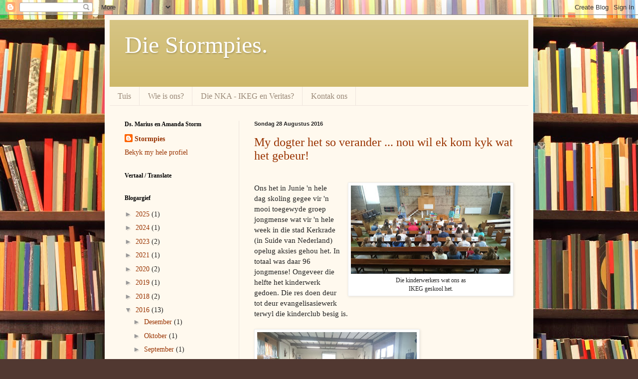

--- FILE ---
content_type: text/html; charset=UTF-8
request_url: https://stormpies.blogspot.com/2016/08/
body_size: 12190
content:
<!DOCTYPE html>
<html class='v2' dir='ltr' lang='af'>
<head>
<link href='https://www.blogger.com/static/v1/widgets/335934321-css_bundle_v2.css' rel='stylesheet' type='text/css'/>
<meta content='width=1100' name='viewport'/>
<meta content='text/html; charset=UTF-8' http-equiv='Content-Type'/>
<meta content='blogger' name='generator'/>
<link href='https://stormpies.blogspot.com/favicon.ico' rel='icon' type='image/x-icon'/>
<link href='http://stormpies.blogspot.com/2016/08/' rel='canonical'/>
<link rel="alternate" type="application/atom+xml" title="Die Stormpies.  - Atom" href="https://stormpies.blogspot.com/feeds/posts/default" />
<link rel="alternate" type="application/rss+xml" title="Die Stormpies.  - RSS" href="https://stormpies.blogspot.com/feeds/posts/default?alt=rss" />
<link rel="service.post" type="application/atom+xml" title="Die Stormpies.  - Atom" href="https://www.blogger.com/feeds/6279410112531672283/posts/default" />
<!--Can't find substitution for tag [blog.ieCssRetrofitLinks]-->
<meta content='http://stormpies.blogspot.com/2016/08/' property='og:url'/>
<meta content='Die Stormpies. ' property='og:title'/>
<meta content='' property='og:description'/>
<title>Die Stormpies. : Augustus 2016</title>
<style id='page-skin-1' type='text/css'><!--
/*
-----------------------------------------------
Blogger Template Style
Name:     Simple
Designer: Blogger
URL:      www.blogger.com
----------------------------------------------- */
/* Content
----------------------------------------------- */
body {
font: normal normal 14px Georgia, Utopia, 'Palatino Linotype', Palatino, serif;
color: #222222;
background: #513831 url(//themes.googleusercontent.com/image?id=1KH22PlFqsiVYxboQNAoJjYmRbw5M4REHmdJbHT5M2x9zVMGrCqwSjZvaQW_A10KPc6Il) repeat scroll top center /* Credit: luoman (https://www.istockphoto.com/googleimages.php?id=11394138&amp;platform=blogger) */;
padding: 0 40px 40px 40px;
}
html body .region-inner {
min-width: 0;
max-width: 100%;
width: auto;
}
h2 {
font-size: 22px;
}
a:link {
text-decoration:none;
color: #993300;
}
a:visited {
text-decoration:none;
color: #888888;
}
a:hover {
text-decoration:underline;
color: #ff1900;
}
.body-fauxcolumn-outer .fauxcolumn-inner {
background: transparent none repeat scroll top left;
_background-image: none;
}
.body-fauxcolumn-outer .cap-top {
position: absolute;
z-index: 1;
height: 400px;
width: 100%;
}
.body-fauxcolumn-outer .cap-top .cap-left {
width: 100%;
background: transparent none repeat-x scroll top left;
_background-image: none;
}
.content-outer {
-moz-box-shadow: 0 0 40px rgba(0, 0, 0, .15);
-webkit-box-shadow: 0 0 5px rgba(0, 0, 0, .15);
-goog-ms-box-shadow: 0 0 10px #333333;
box-shadow: 0 0 40px rgba(0, 0, 0, .15);
margin-bottom: 1px;
}
.content-inner {
padding: 10px 10px;
}
.content-inner {
background-color: #fff9ee;
}
/* Header
----------------------------------------------- */
.header-outer {
background: #ccb666 url(https://resources.blogblog.com/blogblog/data/1kt/simple/gradients_light.png) repeat-x scroll 0 -400px;
_background-image: none;
}
.Header h1 {
font: normal normal 48px Georgia, Utopia, 'Palatino Linotype', Palatino, serif;
color: #ffffff;
text-shadow: 1px 2px 3px rgba(0, 0, 0, .2);
}
.Header h1 a {
color: #ffffff;
}
.Header .description {
font-size: 140%;
color: #ffffff;
}
.header-inner .Header .titlewrapper {
padding: 22px 30px;
}
.header-inner .Header .descriptionwrapper {
padding: 0 30px;
}
/* Tabs
----------------------------------------------- */
.tabs-inner .section:first-child {
border-top: 0 solid #eee5dd;
}
.tabs-inner .section:first-child ul {
margin-top: -0;
border-top: 0 solid #eee5dd;
border-left: 0 solid #eee5dd;
border-right: 0 solid #eee5dd;
}
.tabs-inner .widget ul {
background: #fff9ee none repeat-x scroll 0 -800px;
_background-image: none;
border-bottom: 1px solid #eee5dd;
margin-top: 0;
margin-left: -30px;
margin-right: -30px;
}
.tabs-inner .widget li a {
display: inline-block;
padding: .6em 1em;
font: normal normal 16px Georgia, Utopia, 'Palatino Linotype', Palatino, serif;
color: #998877;
border-left: 1px solid #fff9ee;
border-right: 1px solid #eee5dd;
}
.tabs-inner .widget li:first-child a {
border-left: none;
}
.tabs-inner .widget li.selected a, .tabs-inner .widget li a:hover {
color: #000000;
background-color: #fff9ee;
text-decoration: none;
}
/* Columns
----------------------------------------------- */
.main-outer {
border-top: 0 solid #eee5dd;
}
.fauxcolumn-left-outer .fauxcolumn-inner {
border-right: 1px solid #eee5dd;
}
.fauxcolumn-right-outer .fauxcolumn-inner {
border-left: 1px solid #eee5dd;
}
/* Headings
----------------------------------------------- */
div.widget > h2,
div.widget h2.title {
margin: 0 0 1em 0;
font: normal bold 12px Georgia, Utopia, 'Palatino Linotype', Palatino, serif;
color: #000000;
}
/* Widgets
----------------------------------------------- */
.widget .zippy {
color: #999999;
text-shadow: 2px 2px 1px rgba(0, 0, 0, .1);
}
.widget .popular-posts ul {
list-style: none;
}
/* Posts
----------------------------------------------- */
h2.date-header {
font: normal bold 11px Arial, Tahoma, Helvetica, FreeSans, sans-serif;
}
.date-header span {
background-color: transparent;
color: #222222;
padding: inherit;
letter-spacing: inherit;
margin: inherit;
}
.main-inner {
padding-top: 30px;
padding-bottom: 30px;
}
.main-inner .column-center-inner {
padding: 0 15px;
}
.main-inner .column-center-inner .section {
margin: 0 15px;
}
.post {
margin: 0 0 25px 0;
}
h3.post-title, .comments h4 {
font: normal normal 24px Georgia, Utopia, 'Palatino Linotype', Palatino, serif;
margin: .75em 0 0;
}
.post-body {
font-size: 110%;
line-height: 1.4;
position: relative;
}
.post-body img, .post-body .tr-caption-container, .Profile img, .Image img,
.BlogList .item-thumbnail img {
padding: 2px;
background: #ffffff;
border: 1px solid #eeeeee;
-moz-box-shadow: 1px 1px 5px rgba(0, 0, 0, .1);
-webkit-box-shadow: 1px 1px 5px rgba(0, 0, 0, .1);
box-shadow: 1px 1px 5px rgba(0, 0, 0, .1);
}
.post-body img, .post-body .tr-caption-container {
padding: 5px;
}
.post-body .tr-caption-container {
color: #222222;
}
.post-body .tr-caption-container img {
padding: 0;
background: transparent;
border: none;
-moz-box-shadow: 0 0 0 rgba(0, 0, 0, .1);
-webkit-box-shadow: 0 0 0 rgba(0, 0, 0, .1);
box-shadow: 0 0 0 rgba(0, 0, 0, .1);
}
.post-header {
margin: 0 0 1.5em;
line-height: 1.6;
font-size: 90%;
}
.post-footer {
margin: 20px -2px 0;
padding: 5px 10px;
color: #666555;
background-color: #eee9dd;
border-bottom: 1px solid #eeeeee;
line-height: 1.6;
font-size: 90%;
}
#comments .comment-author {
padding-top: 1.5em;
border-top: 1px solid #eee5dd;
background-position: 0 1.5em;
}
#comments .comment-author:first-child {
padding-top: 0;
border-top: none;
}
.avatar-image-container {
margin: .2em 0 0;
}
#comments .avatar-image-container img {
border: 1px solid #eeeeee;
}
/* Comments
----------------------------------------------- */
.comments .comments-content .icon.blog-author {
background-repeat: no-repeat;
background-image: url([data-uri]);
}
.comments .comments-content .loadmore a {
border-top: 1px solid #999999;
border-bottom: 1px solid #999999;
}
.comments .comment-thread.inline-thread {
background-color: #eee9dd;
}
.comments .continue {
border-top: 2px solid #999999;
}
/* Accents
---------------------------------------------- */
.section-columns td.columns-cell {
border-left: 1px solid #eee5dd;
}
.blog-pager {
background: transparent none no-repeat scroll top center;
}
.blog-pager-older-link, .home-link,
.blog-pager-newer-link {
background-color: #fff9ee;
padding: 5px;
}
.footer-outer {
border-top: 0 dashed #bbbbbb;
}
/* Mobile
----------------------------------------------- */
body.mobile  {
background-size: auto;
}
.mobile .body-fauxcolumn-outer {
background: transparent none repeat scroll top left;
}
.mobile .body-fauxcolumn-outer .cap-top {
background-size: 100% auto;
}
.mobile .content-outer {
-webkit-box-shadow: 0 0 3px rgba(0, 0, 0, .15);
box-shadow: 0 0 3px rgba(0, 0, 0, .15);
}
.mobile .tabs-inner .widget ul {
margin-left: 0;
margin-right: 0;
}
.mobile .post {
margin: 0;
}
.mobile .main-inner .column-center-inner .section {
margin: 0;
}
.mobile .date-header span {
padding: 0.1em 10px;
margin: 0 -10px;
}
.mobile h3.post-title {
margin: 0;
}
.mobile .blog-pager {
background: transparent none no-repeat scroll top center;
}
.mobile .footer-outer {
border-top: none;
}
.mobile .main-inner, .mobile .footer-inner {
background-color: #fff9ee;
}
.mobile-index-contents {
color: #222222;
}
.mobile-link-button {
background-color: #993300;
}
.mobile-link-button a:link, .mobile-link-button a:visited {
color: #ffffff;
}
.mobile .tabs-inner .section:first-child {
border-top: none;
}
.mobile .tabs-inner .PageList .widget-content {
background-color: #fff9ee;
color: #000000;
border-top: 1px solid #eee5dd;
border-bottom: 1px solid #eee5dd;
}
.mobile .tabs-inner .PageList .widget-content .pagelist-arrow {
border-left: 1px solid #eee5dd;
}

--></style>
<style id='template-skin-1' type='text/css'><!--
body {
min-width: 860px;
}
.content-outer, .content-fauxcolumn-outer, .region-inner {
min-width: 860px;
max-width: 860px;
_width: 860px;
}
.main-inner .columns {
padding-left: 260px;
padding-right: 0px;
}
.main-inner .fauxcolumn-center-outer {
left: 260px;
right: 0px;
/* IE6 does not respect left and right together */
_width: expression(this.parentNode.offsetWidth -
parseInt("260px") -
parseInt("0px") + 'px');
}
.main-inner .fauxcolumn-left-outer {
width: 260px;
}
.main-inner .fauxcolumn-right-outer {
width: 0px;
}
.main-inner .column-left-outer {
width: 260px;
right: 100%;
margin-left: -260px;
}
.main-inner .column-right-outer {
width: 0px;
margin-right: -0px;
}
#layout {
min-width: 0;
}
#layout .content-outer {
min-width: 0;
width: 800px;
}
#layout .region-inner {
min-width: 0;
width: auto;
}
body#layout div.add_widget {
padding: 8px;
}
body#layout div.add_widget a {
margin-left: 32px;
}
--></style>
<style>
    body {background-image:url(\/\/themes.googleusercontent.com\/image?id=1KH22PlFqsiVYxboQNAoJjYmRbw5M4REHmdJbHT5M2x9zVMGrCqwSjZvaQW_A10KPc6Il);}
    
@media (max-width: 200px) { body {background-image:url(\/\/themes.googleusercontent.com\/image?id=1KH22PlFqsiVYxboQNAoJjYmRbw5M4REHmdJbHT5M2x9zVMGrCqwSjZvaQW_A10KPc6Il&options=w200);}}
@media (max-width: 400px) and (min-width: 201px) { body {background-image:url(\/\/themes.googleusercontent.com\/image?id=1KH22PlFqsiVYxboQNAoJjYmRbw5M4REHmdJbHT5M2x9zVMGrCqwSjZvaQW_A10KPc6Il&options=w400);}}
@media (max-width: 800px) and (min-width: 401px) { body {background-image:url(\/\/themes.googleusercontent.com\/image?id=1KH22PlFqsiVYxboQNAoJjYmRbw5M4REHmdJbHT5M2x9zVMGrCqwSjZvaQW_A10KPc6Il&options=w800);}}
@media (max-width: 1200px) and (min-width: 801px) { body {background-image:url(\/\/themes.googleusercontent.com\/image?id=1KH22PlFqsiVYxboQNAoJjYmRbw5M4REHmdJbHT5M2x9zVMGrCqwSjZvaQW_A10KPc6Il&options=w1200);}}
/* Last tag covers anything over one higher than the previous max-size cap. */
@media (min-width: 1201px) { body {background-image:url(\/\/themes.googleusercontent.com\/image?id=1KH22PlFqsiVYxboQNAoJjYmRbw5M4REHmdJbHT5M2x9zVMGrCqwSjZvaQW_A10KPc6Il&options=w1600);}}
  </style>
<link href='https://www.blogger.com/dyn-css/authorization.css?targetBlogID=6279410112531672283&amp;zx=c3f190e1-fb46-4869-b20d-81f0b58e4a3d' media='none' onload='if(media!=&#39;all&#39;)media=&#39;all&#39;' rel='stylesheet'/><noscript><link href='https://www.blogger.com/dyn-css/authorization.css?targetBlogID=6279410112531672283&amp;zx=c3f190e1-fb46-4869-b20d-81f0b58e4a3d' rel='stylesheet'/></noscript>
<meta name='google-adsense-platform-account' content='ca-host-pub-1556223355139109'/>
<meta name='google-adsense-platform-domain' content='blogspot.com'/>

</head>
<body class='loading variant-literate'>
<div class='navbar section' id='navbar' name='Navigasiebalk'><div class='widget Navbar' data-version='1' id='Navbar1'><script type="text/javascript">
    function setAttributeOnload(object, attribute, val) {
      if(window.addEventListener) {
        window.addEventListener('load',
          function(){ object[attribute] = val; }, false);
      } else {
        window.attachEvent('onload', function(){ object[attribute] = val; });
      }
    }
  </script>
<div id="navbar-iframe-container"></div>
<script type="text/javascript" src="https://apis.google.com/js/platform.js"></script>
<script type="text/javascript">
      gapi.load("gapi.iframes:gapi.iframes.style.bubble", function() {
        if (gapi.iframes && gapi.iframes.getContext) {
          gapi.iframes.getContext().openChild({
              url: 'https://www.blogger.com/navbar/6279410112531672283?origin\x3dhttps://stormpies.blogspot.com',
              where: document.getElementById("navbar-iframe-container"),
              id: "navbar-iframe"
          });
        }
      });
    </script><script type="text/javascript">
(function() {
var script = document.createElement('script');
script.type = 'text/javascript';
script.src = '//pagead2.googlesyndication.com/pagead/js/google_top_exp.js';
var head = document.getElementsByTagName('head')[0];
if (head) {
head.appendChild(script);
}})();
</script>
</div></div>
<div class='body-fauxcolumns'>
<div class='fauxcolumn-outer body-fauxcolumn-outer'>
<div class='cap-top'>
<div class='cap-left'></div>
<div class='cap-right'></div>
</div>
<div class='fauxborder-left'>
<div class='fauxborder-right'></div>
<div class='fauxcolumn-inner'>
</div>
</div>
<div class='cap-bottom'>
<div class='cap-left'></div>
<div class='cap-right'></div>
</div>
</div>
</div>
<div class='content'>
<div class='content-fauxcolumns'>
<div class='fauxcolumn-outer content-fauxcolumn-outer'>
<div class='cap-top'>
<div class='cap-left'></div>
<div class='cap-right'></div>
</div>
<div class='fauxborder-left'>
<div class='fauxborder-right'></div>
<div class='fauxcolumn-inner'>
</div>
</div>
<div class='cap-bottom'>
<div class='cap-left'></div>
<div class='cap-right'></div>
</div>
</div>
</div>
<div class='content-outer'>
<div class='content-cap-top cap-top'>
<div class='cap-left'></div>
<div class='cap-right'></div>
</div>
<div class='fauxborder-left content-fauxborder-left'>
<div class='fauxborder-right content-fauxborder-right'></div>
<div class='content-inner'>
<header>
<div class='header-outer'>
<div class='header-cap-top cap-top'>
<div class='cap-left'></div>
<div class='cap-right'></div>
</div>
<div class='fauxborder-left header-fauxborder-left'>
<div class='fauxborder-right header-fauxborder-right'></div>
<div class='region-inner header-inner'>
<div class='header section' id='header' name='Loopkop'><div class='widget Header' data-version='1' id='Header1'>
<div id='header-inner'>
<div class='titlewrapper'>
<h1 class='title'>
<a href='https://stormpies.blogspot.com/'>
Die Stormpies. 
</a>
</h1>
</div>
<div class='descriptionwrapper'>
<p class='description'><span>
</span></p>
</div>
</div>
</div></div>
</div>
</div>
<div class='header-cap-bottom cap-bottom'>
<div class='cap-left'></div>
<div class='cap-right'></div>
</div>
</div>
</header>
<div class='tabs-outer'>
<div class='tabs-cap-top cap-top'>
<div class='cap-left'></div>
<div class='cap-right'></div>
</div>
<div class='fauxborder-left tabs-fauxborder-left'>
<div class='fauxborder-right tabs-fauxborder-right'></div>
<div class='region-inner tabs-inner'>
<div class='tabs section' id='crosscol' name='Oor alle kolomme'><div class='widget PageList' data-version='1' id='PageList1'>
<h2>Bladsye</h2>
<div class='widget-content'>
<ul>
<li>
<a href='https://stormpies.blogspot.com/'>Tuis</a>
</li>
<li>
<a href='https://stormpies.blogspot.com/p/wie-is-ons.html'>Wie is ons?</a>
</li>
<li>
<a href='https://stormpies.blogspot.com/p/die-nka-bestuurslede.html'>Die NKA - IKEG en Veritas?</a>
</li>
<li>
<a href='https://stormpies.blogspot.com/p/kontak-ons.html'>Kontak ons</a>
</li>
</ul>
<div class='clear'></div>
</div>
</div></div>
<div class='tabs no-items section' id='crosscol-overflow' name='Cross-Column 2'></div>
</div>
</div>
<div class='tabs-cap-bottom cap-bottom'>
<div class='cap-left'></div>
<div class='cap-right'></div>
</div>
</div>
<div class='main-outer'>
<div class='main-cap-top cap-top'>
<div class='cap-left'></div>
<div class='cap-right'></div>
</div>
<div class='fauxborder-left main-fauxborder-left'>
<div class='fauxborder-right main-fauxborder-right'></div>
<div class='region-inner main-inner'>
<div class='columns fauxcolumns'>
<div class='fauxcolumn-outer fauxcolumn-center-outer'>
<div class='cap-top'>
<div class='cap-left'></div>
<div class='cap-right'></div>
</div>
<div class='fauxborder-left'>
<div class='fauxborder-right'></div>
<div class='fauxcolumn-inner'>
</div>
</div>
<div class='cap-bottom'>
<div class='cap-left'></div>
<div class='cap-right'></div>
</div>
</div>
<div class='fauxcolumn-outer fauxcolumn-left-outer'>
<div class='cap-top'>
<div class='cap-left'></div>
<div class='cap-right'></div>
</div>
<div class='fauxborder-left'>
<div class='fauxborder-right'></div>
<div class='fauxcolumn-inner'>
</div>
</div>
<div class='cap-bottom'>
<div class='cap-left'></div>
<div class='cap-right'></div>
</div>
</div>
<div class='fauxcolumn-outer fauxcolumn-right-outer'>
<div class='cap-top'>
<div class='cap-left'></div>
<div class='cap-right'></div>
</div>
<div class='fauxborder-left'>
<div class='fauxborder-right'></div>
<div class='fauxcolumn-inner'>
</div>
</div>
<div class='cap-bottom'>
<div class='cap-left'></div>
<div class='cap-right'></div>
</div>
</div>
<!-- corrects IE6 width calculation -->
<div class='columns-inner'>
<div class='column-center-outer'>
<div class='column-center-inner'>
<div class='main section' id='main' name='Hoof'><div class='widget Blog' data-version='1' id='Blog1'>
<div class='blog-posts hfeed'>

          <div class="date-outer">
        
<h2 class='date-header'><span>Sondag 28 Augustus 2016</span></h2>

          <div class="date-posts">
        
<div class='post-outer'>
<div class='post hentry uncustomized-post-template' itemprop='blogPost' itemscope='itemscope' itemtype='http://schema.org/BlogPosting'>
<meta content='https://blogger.googleusercontent.com/img/b/R29vZ2xl/AVvXsEgrZP4PIs6PEJbk3YMh1mu12l4ewRGIzNO0ZywyBW_ojP4pLkPCZX5Q7sWFDJIIF1TVWlWM2zMR1ifyOe8iBywkQ1O7WIHaoeSga8XFYFZDLBcXnbZnstL3VpV3Avw3EVqCIBi5WOIli-7-/s320/OKT+kerkrade+training.1.jpg' itemprop='image_url'/>
<meta content='6279410112531672283' itemprop='blogId'/>
<meta content='6227569723426228719' itemprop='postId'/>
<a name='6227569723426228719'></a>
<h3 class='post-title entry-title' itemprop='name'>
<a href='https://stormpies.blogspot.com/2016/08/my-dogter-het-so-verander-nou-wil-ek.html'>My dogter het so verander ... nou wil ek kom kyk wat het gebeur!</a>
</h3>
<div class='post-header'>
<div class='post-header-line-1'></div>
</div>
<div class='post-body entry-content' id='post-body-6227569723426228719' itemprop='description articleBody'>
<br />
<table cellpadding="0" cellspacing="0" class="tr-caption-container" style="float: right; margin-left: 1em; text-align: right;"><tbody>
<tr><td style="text-align: center;"><a href="https://blogger.googleusercontent.com/img/b/R29vZ2xl/AVvXsEgrZP4PIs6PEJbk3YMh1mu12l4ewRGIzNO0ZywyBW_ojP4pLkPCZX5Q7sWFDJIIF1TVWlWM2zMR1ifyOe8iBywkQ1O7WIHaoeSga8XFYFZDLBcXnbZnstL3VpV3Avw3EVqCIBi5WOIli-7-/s1600/OKT+kerkrade+training.1.jpg" imageanchor="1" style="clear: right; margin-bottom: 1em; margin-left: auto; margin-right: auto;"><img border="0" height="177" src="https://blogger.googleusercontent.com/img/b/R29vZ2xl/AVvXsEgrZP4PIs6PEJbk3YMh1mu12l4ewRGIzNO0ZywyBW_ojP4pLkPCZX5Q7sWFDJIIF1TVWlWM2zMR1ifyOe8iBywkQ1O7WIHaoeSga8XFYFZDLBcXnbZnstL3VpV3Avw3EVqCIBi5WOIli-7-/s320/OKT+kerkrade+training.1.jpg" width="320" /></a></td></tr>
<tr><td class="tr-caption" style="text-align: center;">Die kinderwerkers wat ons as<br />
IKEG geskool het.</td></tr>
</tbody></table>
Ons het in Junie 'n hele dag skoling gegee vir 'n mooi toegewyde groep jongmense wat vir 'n hele week in die stad Kerkrade (in Suide van Nederland) opelug aksies gehou het. In totaal was daar 96 jongmense! Ongeveer die helfte het kinderwerk gedoen. Die res doen deur tot deur evangelisasiewerk terwyl die kinderclub besig is.<br />
<br />
<table cellpadding="0" cellspacing="0" class="tr-caption-container" style="float: left; text-align: left;"><tbody>
<tr><td style="text-align: center;"><a href="https://blogger.googleusercontent.com/img/b/R29vZ2xl/AVvXsEjcconq1FWOn183fQzdXSRvLSoN_Ame4eUAXiRjT3b7mFsKofYcV31eA5QcNl9-J49hyphenhyphenWD-V9gkFxomUfXU6Wi5FFrFlncgTpiaUIrSFcOFCmZg0b66b6JArpB7fBarHdBzAAzIm4y1D09w/s1600/Kerkrade+2016+jongelui.jpg" imageanchor="1" style="clear: left; margin-bottom: 1em; margin-left: auto; margin-right: auto;"><img border="0" height="177" src="https://blogger.googleusercontent.com/img/b/R29vZ2xl/AVvXsEjcconq1FWOn183fQzdXSRvLSoN_Ame4eUAXiRjT3b7mFsKofYcV31eA5QcNl9-J49hyphenhyphenWD-V9gkFxomUfXU6Wi5FFrFlncgTpiaUIrSFcOFCmZg0b66b6JArpB7fBarHdBzAAzIm4y1D09w/s320/Kerkrade+2016+jongelui.jpg" width="320" /></a></td></tr>
<tr><td class="tr-caption" style="text-align: center;">Die grote groep net voor hulle uitgaan</td></tr>
</tbody></table>
<br />
<br />
<br />
&nbsp;Met 8 spanne het hulle 2 keer n dag 'n opelug &nbsp;klub gehou, (dus 16 klubs per dag) terwyl die &nbsp;ander deel dan van deur tot deur rondgaan. By &nbsp;van die klubs was aan die begin van die week &nbsp;geen kinders! Maar die klub word gehou sonder &nbsp;kinders. Almal in die buurt luister met verbasing &nbsp;en vra selfs waarom gaan julle verder met die &nbsp;klub as daar geen kinders is.<br />
<br />
&nbsp;Teen die einde van die week het die kinders &nbsp;gekom en in totaal was by die laaste aand<br />
&nbsp;toe die ouers ook uitgenooi was 190 buitekerkelijke ouers en kinders byeen.<br />
<table cellpadding="0" cellspacing="0" class="tr-caption-container" style="float: right; text-align: right;"><tbody>
<tr><td style="text-align: center;"><a href="https://blogger.googleusercontent.com/img/b/R29vZ2xl/AVvXsEgVmVzJlKND09_1aSuaGC6kbGPywBWXYCOlXHmU55am4n1scsYNnsUCiwBobSaIb3nLXHIhtXnmwb3EgyxvPAQqrymbx2s1tdDdyIcvQnt2PhbHETQON3OZWRZDMj-OYAB0UzwxFDG4lzBI/s1600/Kerkrade+2016+club.jpg" imageanchor="1" style="clear: left; margin-bottom: 1em; margin-left: auto; margin-right: auto;"><img border="0" height="177" src="https://blogger.googleusercontent.com/img/b/R29vZ2xl/AVvXsEgVmVzJlKND09_1aSuaGC6kbGPywBWXYCOlXHmU55am4n1scsYNnsUCiwBobSaIb3nLXHIhtXnmwb3EgyxvPAQqrymbx2s1tdDdyIcvQnt2PhbHETQON3OZWRZDMj-OYAB0UzwxFDG4lzBI/s320/Kerkrade+2016+club.jpg" width="320" /></a></td></tr>
<tr><td class="tr-caption" style="text-align: center;">Die klub aan die einde van die week<br />
wat met 0 kinders begin het.</td></tr>
</tbody></table>
<br />
'n Moeder wat agter in die hoek van die saal gesit het, het &nbsp;gesê "ek kan nie glo hoe my kind verander het nie. Die hele atmosfeer in die huis het verander en sy is so opgewek en vrolik. Ek moes kom kyk waarom haar lewe so verander het!"<br />
<br />
So kon daar baie verhale vertel word en is dit duidelik dat die Here daar werk.<br />
<table cellpadding="0" cellspacing="0" class="tr-caption-container" style="float: left; text-align: left;"><tbody>
<tr><td style="text-align: center;"><a href="https://blogger.googleusercontent.com/img/b/R29vZ2xl/AVvXsEjScA40F5WH1D5kP0k_6VJJ2fTUyAcEYnzfMk8oGZUwUAMVsZVeCfcGTtR25LZNoiDFg2GaqaIeVna-CoyCA7UENLy_ZAUry_EpGFEgV7ta67uUSqqSVCtK34g6VUrtbQB6LV0SoRrJSA4S/s1600/Kerkrade+avond2016.jpg" imageanchor="1" style="clear: right; margin-bottom: 1em; margin-left: auto; margin-right: auto;"><img border="0" height="177" src="https://blogger.googleusercontent.com/img/b/R29vZ2xl/AVvXsEjScA40F5WH1D5kP0k_6VJJ2fTUyAcEYnzfMk8oGZUwUAMVsZVeCfcGTtR25LZNoiDFg2GaqaIeVna-CoyCA7UENLy_ZAUry_EpGFEgV7ta67uUSqqSVCtK34g6VUrtbQB6LV0SoRrJSA4S/s320/Kerkrade+avond2016.jpg" width="320" /></a></td></tr>
<tr><td class="tr-caption" style="text-align: center;">Die groot groep ouers en<br />
kinders die laaste aand.</td></tr>
</tbody></table>
Jan Bayense wat deur ons opgelei is, is deur sy gemeente uitgestuur om daar as evangelis n gemeente te begin. Hy sê self dat hy nie kan dink hoe mens Evangelisasiewerk kan doen as mens nie die kinders bereik nie.Hy begin met 7 volwassenes wekeliks met n kursus deur die Bybel. Bid asb. vir seën. Hulle hou nou ook maandeliks n kinderklub vir die kinders.<br />
<br />
Ons is so dankbaar dat die Heere die opleiding wat ons gegee het so besonder gebruik. Prys die Here.
<div style='clear: both;'></div>
</div>
<div class='post-footer'>
<div class='post-footer-line post-footer-line-1'>
<span class='post-author vcard'>
Geplaas deur
<span class='fn' itemprop='author' itemscope='itemscope' itemtype='http://schema.org/Person'>
<meta content='https://www.blogger.com/profile/14005279707738633089' itemprop='url'/>
<a class='g-profile' href='https://www.blogger.com/profile/14005279707738633089' rel='author' title='author profile'>
<span itemprop='name'>Stormpies</span>
</a>
</span>
</span>
<span class='post-timestamp'>
om
<meta content='http://stormpies.blogspot.com/2016/08/my-dogter-het-so-verander-nou-wil-ek.html' itemprop='url'/>
<a class='timestamp-link' href='https://stormpies.blogspot.com/2016/08/my-dogter-het-so-verander-nou-wil-ek.html' rel='bookmark' title='permanent link'><abbr class='published' itemprop='datePublished' title='2016-08-28T13:18:00-07:00'>13:18</abbr></a>
</span>
<span class='post-comment-link'>
<a class='comment-link' href='https://stormpies.blogspot.com/2016/08/my-dogter-het-so-verander-nou-wil-ek.html#comment-form' onclick=''>
Geen opmerkings nie:
  </a>
</span>
<span class='post-icons'>
<span class='item-control blog-admin pid-421333449'>
<a href='https://www.blogger.com/post-edit.g?blogID=6279410112531672283&postID=6227569723426228719&from=pencil' title='Redigeer plasing'>
<img alt='' class='icon-action' height='18' src='https://resources.blogblog.com/img/icon18_edit_allbkg.gif' width='18'/>
</a>
</span>
</span>
<div class='post-share-buttons goog-inline-block'>
<a class='goog-inline-block share-button sb-email' href='https://www.blogger.com/share-post.g?blogID=6279410112531672283&postID=6227569723426228719&target=email' target='_blank' title='E-pos hierdie'><span class='share-button-link-text'>E-pos hierdie</span></a><a class='goog-inline-block share-button sb-blog' href='https://www.blogger.com/share-post.g?blogID=6279410112531672283&postID=6227569723426228719&target=blog' onclick='window.open(this.href, "_blank", "height=270,width=475"); return false;' target='_blank' title='BlogDit!'><span class='share-button-link-text'>BlogDit!</span></a><a class='goog-inline-block share-button sb-twitter' href='https://www.blogger.com/share-post.g?blogID=6279410112531672283&postID=6227569723426228719&target=twitter' target='_blank' title='Deel na X toe'><span class='share-button-link-text'>Deel na X toe</span></a><a class='goog-inline-block share-button sb-facebook' href='https://www.blogger.com/share-post.g?blogID=6279410112531672283&postID=6227569723426228719&target=facebook' onclick='window.open(this.href, "_blank", "height=430,width=640"); return false;' target='_blank' title='Deel op Facebook'><span class='share-button-link-text'>Deel op Facebook</span></a><a class='goog-inline-block share-button sb-pinterest' href='https://www.blogger.com/share-post.g?blogID=6279410112531672283&postID=6227569723426228719&target=pinterest' target='_blank' title='Deel op Pinterest'><span class='share-button-link-text'>Deel op Pinterest</span></a>
</div>
</div>
<div class='post-footer-line post-footer-line-2'>
<span class='post-labels'>
</span>
</div>
<div class='post-footer-line post-footer-line-3'>
<span class='post-location'>
</span>
</div>
</div>
</div>
</div>

          </div></div>
        

          <div class="date-outer">
        
<h2 class='date-header'><span>Donderdag 18 Augustus 2016</span></h2>

          <div class="date-posts">
        
<div class='post-outer'>
<div class='post hentry uncustomized-post-template' itemprop='blogPost' itemscope='itemscope' itemtype='http://schema.org/BlogPosting'>
<meta content='https://blogger.googleusercontent.com/img/b/R29vZ2xl/AVvXsEhk_0uUa7CGND4w_hsyRExf_I277WDuttM0HhL0GxaCuaneDx9rRmNuH5jpiOL4PCMDhL9SyPwCPcZeRj5BBp7BDGTIGjT1XCLHX7nOR3ECgEOZE1KcTkE-2qazg7oEQuEAXDoBG0z9A0vG/s320/IMG-20160517-WA0017.jpg' itemprop='image_url'/>
<meta content='6279410112531672283' itemprop='blogId'/>
<meta content='6179769249936307330' itemprop='postId'/>
<a name='6179769249936307330'></a>
<h3 class='post-title entry-title' itemprop='name'>
<a href='https://stormpies.blogspot.com/2016/08/3-kursusse-is-afgerond.html'>3 kursusse is afgerond</a>
</h3>
<div class='post-header'>
<div class='post-header-line-1'></div>
</div>
<div class='post-body entry-content' id='post-body-6179769249936307330' itemprop='description articleBody'>
<a href="https://blogger.googleusercontent.com/img/b/R29vZ2xl/AVvXsEhk_0uUa7CGND4w_hsyRExf_I277WDuttM0HhL0GxaCuaneDx9rRmNuH5jpiOL4PCMDhL9SyPwCPcZeRj5BBp7BDGTIGjT1XCLHX7nOR3ECgEOZE1KcTkE-2qazg7oEQuEAXDoBG0z9A0vG/s1600/IMG-20160517-WA0017.jpg" imageanchor="1" style="clear: left; float: left; margin-bottom: 1em; margin-right: 1em;"><img border="0" height="177" src="https://blogger.googleusercontent.com/img/b/R29vZ2xl/AVvXsEhk_0uUa7CGND4w_hsyRExf_I277WDuttM0HhL0GxaCuaneDx9rRmNuH5jpiOL4PCMDhL9SyPwCPcZeRj5BBp7BDGTIGjT1XCLHX7nOR3ECgEOZE1KcTkE-2qazg7oEQuEAXDoBG0z9A0vG/s320/IMG-20160517-WA0017.jpg" width="320" /></a><br />
<div class="MsoNormal">
Een van die Kinderevangelisasie kursusse wat deur IKEG gegee
word, is die VCK 1 kursus. Die hele kursus bestaan uit &nbsp;32 lesure wat oor 13 aande &nbsp;aangebied &nbsp;word.&nbsp;
Hierdie &nbsp;kursus is onderskeidelik in
Eindhoven, Sliedrecht &nbsp;en in Broek op Langedijk
gehou. &nbsp;Die afsluiting van hierdie &nbsp;kursusse &nbsp;was aan die einde van&nbsp; Junie, net &nbsp;so&nbsp; voor
die Somervakansie, &nbsp;gehou. &nbsp;Hier is 2 studente besig om &#8216;n pastorale &nbsp;gesprek&nbsp;
met mekaar te oefen. Dit gaan oor hoe mens die Evangelie op &#8217;n eenvoudige
manier aan 'n kind wat in die Here Jesus as Verlosser wil glo, kan uitlê.</div>
<br />
<br />
<a href="https://blogger.googleusercontent.com/img/b/R29vZ2xl/AVvXsEjcSR6U2-ZBsA2kUtJGmjmkCVTj9jUhaoiOfCQY-RTEYQPJmpYWRD1A1pJoPwUqBtdeOVfvw4TgYoEqhF_OdKBaYV-VrYpxEQzWHXiBFmzZYLuq5Tq-0sMjNdO2hfa4dffcLnAnJX9WLMOV/s1600/Ede+vertelling+Martha.JPG" imageanchor="1" style="clear: right; float: right; margin-bottom: 1em; margin-left: 1em;"><img border="0" height="320" src="https://blogger.googleusercontent.com/img/b/R29vZ2xl/AVvXsEjcSR6U2-ZBsA2kUtJGmjmkCVTj9jUhaoiOfCQY-RTEYQPJmpYWRD1A1pJoPwUqBtdeOVfvw4TgYoEqhF_OdKBaYV-VrYpxEQzWHXiBFmzZYLuq5Tq-0sMjNdO2hfa4dffcLnAnJX9WLMOV/s320/Ede+vertelling+Martha.JPG" width="179" /></a>Op die ander foto word n Bybelverhaal deur iemand wat die &nbsp;kursus gevolg het as oefening, vertel. Omdat die groep so groot is, het ons besluit om 'n groep die geleentheid te gee by iemand se huis op n ander aand. Heerlik is dit om die entoesiasme en toewyding van hierdie jongmense te beleef. Van hulle het ook in die somer vakansie &nbsp;vir Jan en Margriet Bayense in die stad Kerkrade gehelp, met Evangelisasie aksies. Daar is selfs nou na jare 'n nuwe gemeente gestig! Hierdie gemeente het ook ontstaan as gevolg van kinderevangelisasiewerk. Hieroor kan u in die volgende blog lees.<br />
<br />
<br />
<br />
<div style='clear: both;'></div>
</div>
<div class='post-footer'>
<div class='post-footer-line post-footer-line-1'>
<span class='post-author vcard'>
Geplaas deur
<span class='fn' itemprop='author' itemscope='itemscope' itemtype='http://schema.org/Person'>
<meta content='https://www.blogger.com/profile/14005279707738633089' itemprop='url'/>
<a class='g-profile' href='https://www.blogger.com/profile/14005279707738633089' rel='author' title='author profile'>
<span itemprop='name'>Stormpies</span>
</a>
</span>
</span>
<span class='post-timestamp'>
om
<meta content='http://stormpies.blogspot.com/2016/08/3-kursusse-is-afgerond.html' itemprop='url'/>
<a class='timestamp-link' href='https://stormpies.blogspot.com/2016/08/3-kursusse-is-afgerond.html' rel='bookmark' title='permanent link'><abbr class='published' itemprop='datePublished' title='2016-08-18T03:08:00-07:00'>03:08</abbr></a>
</span>
<span class='post-comment-link'>
<a class='comment-link' href='https://stormpies.blogspot.com/2016/08/3-kursusse-is-afgerond.html#comment-form' onclick=''>
Geen opmerkings nie:
  </a>
</span>
<span class='post-icons'>
<span class='item-control blog-admin pid-421333449'>
<a href='https://www.blogger.com/post-edit.g?blogID=6279410112531672283&postID=6179769249936307330&from=pencil' title='Redigeer plasing'>
<img alt='' class='icon-action' height='18' src='https://resources.blogblog.com/img/icon18_edit_allbkg.gif' width='18'/>
</a>
</span>
</span>
<div class='post-share-buttons goog-inline-block'>
<a class='goog-inline-block share-button sb-email' href='https://www.blogger.com/share-post.g?blogID=6279410112531672283&postID=6179769249936307330&target=email' target='_blank' title='E-pos hierdie'><span class='share-button-link-text'>E-pos hierdie</span></a><a class='goog-inline-block share-button sb-blog' href='https://www.blogger.com/share-post.g?blogID=6279410112531672283&postID=6179769249936307330&target=blog' onclick='window.open(this.href, "_blank", "height=270,width=475"); return false;' target='_blank' title='BlogDit!'><span class='share-button-link-text'>BlogDit!</span></a><a class='goog-inline-block share-button sb-twitter' href='https://www.blogger.com/share-post.g?blogID=6279410112531672283&postID=6179769249936307330&target=twitter' target='_blank' title='Deel na X toe'><span class='share-button-link-text'>Deel na X toe</span></a><a class='goog-inline-block share-button sb-facebook' href='https://www.blogger.com/share-post.g?blogID=6279410112531672283&postID=6179769249936307330&target=facebook' onclick='window.open(this.href, "_blank", "height=430,width=640"); return false;' target='_blank' title='Deel op Facebook'><span class='share-button-link-text'>Deel op Facebook</span></a><a class='goog-inline-block share-button sb-pinterest' href='https://www.blogger.com/share-post.g?blogID=6279410112531672283&postID=6179769249936307330&target=pinterest' target='_blank' title='Deel op Pinterest'><span class='share-button-link-text'>Deel op Pinterest</span></a>
</div>
</div>
<div class='post-footer-line post-footer-line-2'>
<span class='post-labels'>
</span>
</div>
<div class='post-footer-line post-footer-line-3'>
<span class='post-location'>
</span>
</div>
</div>
</div>
</div>

        </div></div>
      
</div>
<div class='blog-pager' id='blog-pager'>
<span id='blog-pager-newer-link'>
<a class='blog-pager-newer-link' href='https://stormpies.blogspot.com/search?updated-max=2025-12-13T07:29:00-08:00&amp;max-results=12&amp;reverse-paginate=true' id='Blog1_blog-pager-newer-link' title='Nuwer plasings'>Nuwer plasings</a>
</span>
<span id='blog-pager-older-link'>
<a class='blog-pager-older-link' href='https://stormpies.blogspot.com/search?updated-max=2016-08-18T03:08:00-07:00&amp;max-results=12' id='Blog1_blog-pager-older-link' title='Ouer plasings'>Ouer plasings</a>
</span>
<a class='home-link' href='https://stormpies.blogspot.com/'>Tuis</a>
</div>
<div class='clear'></div>
<div class='blog-feeds'>
<div class='feed-links'>
Teken in op:
<a class='feed-link' href='https://stormpies.blogspot.com/feeds/posts/default' target='_blank' type='application/atom+xml'>Opmerkings (Atom)</a>
</div>
</div>
</div></div>
</div>
</div>
<div class='column-left-outer'>
<div class='column-left-inner'>
<aside>
<div class='sidebar section' id='sidebar-left-1'><div class='widget Profile' data-version='1' id='Profile1'>
<h2>Ds. Marius en Amanda Storm</h2>
<div class='widget-content'>
<dl class='profile-datablock'>
<dt class='profile-data'>
<a class='profile-name-link g-profile' href='https://www.blogger.com/profile/14005279707738633089' rel='author' style='background-image: url(//www.blogger.com/img/logo-16.png);'>
Stormpies
</a>
</dt>
</dl>
<a class='profile-link' href='https://www.blogger.com/profile/14005279707738633089' rel='author'>Bekyk my hele profiel</a>
<div class='clear'></div>
</div>
</div><div class='widget Translate' data-version='1' id='Translate1'>
<h2 class='title'>Vertaal / Translate</h2>
<div id='google_translate_element'></div>
<script>
    function googleTranslateElementInit() {
      new google.translate.TranslateElement({
        pageLanguage: 'af',
        autoDisplay: 'true',
        layout: google.translate.TranslateElement.InlineLayout.SIMPLE
      }, 'google_translate_element');
    }
  </script>
<script src='//translate.google.com/translate_a/element.js?cb=googleTranslateElementInit'></script>
<div class='clear'></div>
</div><div class='widget BlogArchive' data-version='1' id='BlogArchive1'>
<h2>Blogargief</h2>
<div class='widget-content'>
<div id='ArchiveList'>
<div id='BlogArchive1_ArchiveList'>
<ul class='hierarchy'>
<li class='archivedate collapsed'>
<a class='toggle' href='javascript:void(0)'>
<span class='zippy'>

        &#9658;&#160;
      
</span>
</a>
<a class='post-count-link' href='https://stormpies.blogspot.com/2025/'>
2025
</a>
<span class='post-count' dir='ltr'>(1)</span>
<ul class='hierarchy'>
<li class='archivedate collapsed'>
<a class='toggle' href='javascript:void(0)'>
<span class='zippy'>

        &#9658;&#160;
      
</span>
</a>
<a class='post-count-link' href='https://stormpies.blogspot.com/2025/12/'>
Desember
</a>
<span class='post-count' dir='ltr'>(1)</span>
</li>
</ul>
</li>
</ul>
<ul class='hierarchy'>
<li class='archivedate collapsed'>
<a class='toggle' href='javascript:void(0)'>
<span class='zippy'>

        &#9658;&#160;
      
</span>
</a>
<a class='post-count-link' href='https://stormpies.blogspot.com/2024/'>
2024
</a>
<span class='post-count' dir='ltr'>(1)</span>
<ul class='hierarchy'>
<li class='archivedate collapsed'>
<a class='toggle' href='javascript:void(0)'>
<span class='zippy'>

        &#9658;&#160;
      
</span>
</a>
<a class='post-count-link' href='https://stormpies.blogspot.com/2024/12/'>
Desember
</a>
<span class='post-count' dir='ltr'>(1)</span>
</li>
</ul>
</li>
</ul>
<ul class='hierarchy'>
<li class='archivedate collapsed'>
<a class='toggle' href='javascript:void(0)'>
<span class='zippy'>

        &#9658;&#160;
      
</span>
</a>
<a class='post-count-link' href='https://stormpies.blogspot.com/2023/'>
2023
</a>
<span class='post-count' dir='ltr'>(2)</span>
<ul class='hierarchy'>
<li class='archivedate collapsed'>
<a class='toggle' href='javascript:void(0)'>
<span class='zippy'>

        &#9658;&#160;
      
</span>
</a>
<a class='post-count-link' href='https://stormpies.blogspot.com/2023/12/'>
Desember
</a>
<span class='post-count' dir='ltr'>(1)</span>
</li>
</ul>
<ul class='hierarchy'>
<li class='archivedate collapsed'>
<a class='toggle' href='javascript:void(0)'>
<span class='zippy'>

        &#9658;&#160;
      
</span>
</a>
<a class='post-count-link' href='https://stormpies.blogspot.com/2023/03/'>
Maart
</a>
<span class='post-count' dir='ltr'>(1)</span>
</li>
</ul>
</li>
</ul>
<ul class='hierarchy'>
<li class='archivedate collapsed'>
<a class='toggle' href='javascript:void(0)'>
<span class='zippy'>

        &#9658;&#160;
      
</span>
</a>
<a class='post-count-link' href='https://stormpies.blogspot.com/2021/'>
2021
</a>
<span class='post-count' dir='ltr'>(1)</span>
<ul class='hierarchy'>
<li class='archivedate collapsed'>
<a class='toggle' href='javascript:void(0)'>
<span class='zippy'>

        &#9658;&#160;
      
</span>
</a>
<a class='post-count-link' href='https://stormpies.blogspot.com/2021/12/'>
Desember
</a>
<span class='post-count' dir='ltr'>(1)</span>
</li>
</ul>
</li>
</ul>
<ul class='hierarchy'>
<li class='archivedate collapsed'>
<a class='toggle' href='javascript:void(0)'>
<span class='zippy'>

        &#9658;&#160;
      
</span>
</a>
<a class='post-count-link' href='https://stormpies.blogspot.com/2020/'>
2020
</a>
<span class='post-count' dir='ltr'>(2)</span>
<ul class='hierarchy'>
<li class='archivedate collapsed'>
<a class='toggle' href='javascript:void(0)'>
<span class='zippy'>

        &#9658;&#160;
      
</span>
</a>
<a class='post-count-link' href='https://stormpies.blogspot.com/2020/12/'>
Desember
</a>
<span class='post-count' dir='ltr'>(1)</span>
</li>
</ul>
<ul class='hierarchy'>
<li class='archivedate collapsed'>
<a class='toggle' href='javascript:void(0)'>
<span class='zippy'>

        &#9658;&#160;
      
</span>
</a>
<a class='post-count-link' href='https://stormpies.blogspot.com/2020/08/'>
Augustus
</a>
<span class='post-count' dir='ltr'>(1)</span>
</li>
</ul>
</li>
</ul>
<ul class='hierarchy'>
<li class='archivedate collapsed'>
<a class='toggle' href='javascript:void(0)'>
<span class='zippy'>

        &#9658;&#160;
      
</span>
</a>
<a class='post-count-link' href='https://stormpies.blogspot.com/2019/'>
2019
</a>
<span class='post-count' dir='ltr'>(1)</span>
<ul class='hierarchy'>
<li class='archivedate collapsed'>
<a class='toggle' href='javascript:void(0)'>
<span class='zippy'>

        &#9658;&#160;
      
</span>
</a>
<a class='post-count-link' href='https://stormpies.blogspot.com/2019/12/'>
Desember
</a>
<span class='post-count' dir='ltr'>(1)</span>
</li>
</ul>
</li>
</ul>
<ul class='hierarchy'>
<li class='archivedate collapsed'>
<a class='toggle' href='javascript:void(0)'>
<span class='zippy'>

        &#9658;&#160;
      
</span>
</a>
<a class='post-count-link' href='https://stormpies.blogspot.com/2018/'>
2018
</a>
<span class='post-count' dir='ltr'>(2)</span>
<ul class='hierarchy'>
<li class='archivedate collapsed'>
<a class='toggle' href='javascript:void(0)'>
<span class='zippy'>

        &#9658;&#160;
      
</span>
</a>
<a class='post-count-link' href='https://stormpies.blogspot.com/2018/09/'>
September
</a>
<span class='post-count' dir='ltr'>(1)</span>
</li>
</ul>
<ul class='hierarchy'>
<li class='archivedate collapsed'>
<a class='toggle' href='javascript:void(0)'>
<span class='zippy'>

        &#9658;&#160;
      
</span>
</a>
<a class='post-count-link' href='https://stormpies.blogspot.com/2018/04/'>
April
</a>
<span class='post-count' dir='ltr'>(1)</span>
</li>
</ul>
</li>
</ul>
<ul class='hierarchy'>
<li class='archivedate expanded'>
<a class='toggle' href='javascript:void(0)'>
<span class='zippy toggle-open'>

        &#9660;&#160;
      
</span>
</a>
<a class='post-count-link' href='https://stormpies.blogspot.com/2016/'>
2016
</a>
<span class='post-count' dir='ltr'>(13)</span>
<ul class='hierarchy'>
<li class='archivedate collapsed'>
<a class='toggle' href='javascript:void(0)'>
<span class='zippy'>

        &#9658;&#160;
      
</span>
</a>
<a class='post-count-link' href='https://stormpies.blogspot.com/2016/12/'>
Desember
</a>
<span class='post-count' dir='ltr'>(1)</span>
</li>
</ul>
<ul class='hierarchy'>
<li class='archivedate collapsed'>
<a class='toggle' href='javascript:void(0)'>
<span class='zippy'>

        &#9658;&#160;
      
</span>
</a>
<a class='post-count-link' href='https://stormpies.blogspot.com/2016/10/'>
Oktober
</a>
<span class='post-count' dir='ltr'>(1)</span>
</li>
</ul>
<ul class='hierarchy'>
<li class='archivedate collapsed'>
<a class='toggle' href='javascript:void(0)'>
<span class='zippy'>

        &#9658;&#160;
      
</span>
</a>
<a class='post-count-link' href='https://stormpies.blogspot.com/2016/09/'>
September
</a>
<span class='post-count' dir='ltr'>(1)</span>
</li>
</ul>
<ul class='hierarchy'>
<li class='archivedate expanded'>
<a class='toggle' href='javascript:void(0)'>
<span class='zippy toggle-open'>

        &#9660;&#160;
      
</span>
</a>
<a class='post-count-link' href='https://stormpies.blogspot.com/2016/08/'>
Augustus
</a>
<span class='post-count' dir='ltr'>(2)</span>
<ul class='posts'>
<li><a href='https://stormpies.blogspot.com/2016/08/my-dogter-het-so-verander-nou-wil-ek.html'>My dogter het so verander ... nou wil ek kom kyk w...</a></li>
<li><a href='https://stormpies.blogspot.com/2016/08/3-kursusse-is-afgerond.html'>3 kursusse is afgerond</a></li>
</ul>
</li>
</ul>
<ul class='hierarchy'>
<li class='archivedate collapsed'>
<a class='toggle' href='javascript:void(0)'>
<span class='zippy'>

        &#9658;&#160;
      
</span>
</a>
<a class='post-count-link' href='https://stormpies.blogspot.com/2016/06/'>
Junie
</a>
<span class='post-count' dir='ltr'>(3)</span>
</li>
</ul>
<ul class='hierarchy'>
<li class='archivedate collapsed'>
<a class='toggle' href='javascript:void(0)'>
<span class='zippy'>

        &#9658;&#160;
      
</span>
</a>
<a class='post-count-link' href='https://stormpies.blogspot.com/2016/04/'>
April
</a>
<span class='post-count' dir='ltr'>(1)</span>
</li>
</ul>
<ul class='hierarchy'>
<li class='archivedate collapsed'>
<a class='toggle' href='javascript:void(0)'>
<span class='zippy'>

        &#9658;&#160;
      
</span>
</a>
<a class='post-count-link' href='https://stormpies.blogspot.com/2016/03/'>
Maart
</a>
<span class='post-count' dir='ltr'>(1)</span>
</li>
</ul>
<ul class='hierarchy'>
<li class='archivedate collapsed'>
<a class='toggle' href='javascript:void(0)'>
<span class='zippy'>

        &#9658;&#160;
      
</span>
</a>
<a class='post-count-link' href='https://stormpies.blogspot.com/2016/02/'>
Februarie
</a>
<span class='post-count' dir='ltr'>(3)</span>
</li>
</ul>
</li>
</ul>
<ul class='hierarchy'>
<li class='archivedate collapsed'>
<a class='toggle' href='javascript:void(0)'>
<span class='zippy'>

        &#9658;&#160;
      
</span>
</a>
<a class='post-count-link' href='https://stormpies.blogspot.com/2015/'>
2015
</a>
<span class='post-count' dir='ltr'>(10)</span>
<ul class='hierarchy'>
<li class='archivedate collapsed'>
<a class='toggle' href='javascript:void(0)'>
<span class='zippy'>

        &#9658;&#160;
      
</span>
</a>
<a class='post-count-link' href='https://stormpies.blogspot.com/2015/09/'>
September
</a>
<span class='post-count' dir='ltr'>(3)</span>
</li>
</ul>
<ul class='hierarchy'>
<li class='archivedate collapsed'>
<a class='toggle' href='javascript:void(0)'>
<span class='zippy'>

        &#9658;&#160;
      
</span>
</a>
<a class='post-count-link' href='https://stormpies.blogspot.com/2015/08/'>
Augustus
</a>
<span class='post-count' dir='ltr'>(1)</span>
</li>
</ul>
<ul class='hierarchy'>
<li class='archivedate collapsed'>
<a class='toggle' href='javascript:void(0)'>
<span class='zippy'>

        &#9658;&#160;
      
</span>
</a>
<a class='post-count-link' href='https://stormpies.blogspot.com/2015/07/'>
Julie
</a>
<span class='post-count' dir='ltr'>(2)</span>
</li>
</ul>
<ul class='hierarchy'>
<li class='archivedate collapsed'>
<a class='toggle' href='javascript:void(0)'>
<span class='zippy'>

        &#9658;&#160;
      
</span>
</a>
<a class='post-count-link' href='https://stormpies.blogspot.com/2015/03/'>
Maart
</a>
<span class='post-count' dir='ltr'>(2)</span>
</li>
</ul>
<ul class='hierarchy'>
<li class='archivedate collapsed'>
<a class='toggle' href='javascript:void(0)'>
<span class='zippy'>

        &#9658;&#160;
      
</span>
</a>
<a class='post-count-link' href='https://stormpies.blogspot.com/2015/01/'>
Januarie
</a>
<span class='post-count' dir='ltr'>(2)</span>
</li>
</ul>
</li>
</ul>
<ul class='hierarchy'>
<li class='archivedate collapsed'>
<a class='toggle' href='javascript:void(0)'>
<span class='zippy'>

        &#9658;&#160;
      
</span>
</a>
<a class='post-count-link' href='https://stormpies.blogspot.com/2014/'>
2014
</a>
<span class='post-count' dir='ltr'>(17)</span>
<ul class='hierarchy'>
<li class='archivedate collapsed'>
<a class='toggle' href='javascript:void(0)'>
<span class='zippy'>

        &#9658;&#160;
      
</span>
</a>
<a class='post-count-link' href='https://stormpies.blogspot.com/2014/09/'>
September
</a>
<span class='post-count' dir='ltr'>(2)</span>
</li>
</ul>
<ul class='hierarchy'>
<li class='archivedate collapsed'>
<a class='toggle' href='javascript:void(0)'>
<span class='zippy'>

        &#9658;&#160;
      
</span>
</a>
<a class='post-count-link' href='https://stormpies.blogspot.com/2014/05/'>
Mei
</a>
<span class='post-count' dir='ltr'>(1)</span>
</li>
</ul>
<ul class='hierarchy'>
<li class='archivedate collapsed'>
<a class='toggle' href='javascript:void(0)'>
<span class='zippy'>

        &#9658;&#160;
      
</span>
</a>
<a class='post-count-link' href='https://stormpies.blogspot.com/2014/04/'>
April
</a>
<span class='post-count' dir='ltr'>(1)</span>
</li>
</ul>
<ul class='hierarchy'>
<li class='archivedate collapsed'>
<a class='toggle' href='javascript:void(0)'>
<span class='zippy'>

        &#9658;&#160;
      
</span>
</a>
<a class='post-count-link' href='https://stormpies.blogspot.com/2014/03/'>
Maart
</a>
<span class='post-count' dir='ltr'>(3)</span>
</li>
</ul>
<ul class='hierarchy'>
<li class='archivedate collapsed'>
<a class='toggle' href='javascript:void(0)'>
<span class='zippy'>

        &#9658;&#160;
      
</span>
</a>
<a class='post-count-link' href='https://stormpies.blogspot.com/2014/02/'>
Februarie
</a>
<span class='post-count' dir='ltr'>(1)</span>
</li>
</ul>
<ul class='hierarchy'>
<li class='archivedate collapsed'>
<a class='toggle' href='javascript:void(0)'>
<span class='zippy'>

        &#9658;&#160;
      
</span>
</a>
<a class='post-count-link' href='https://stormpies.blogspot.com/2014/01/'>
Januarie
</a>
<span class='post-count' dir='ltr'>(9)</span>
</li>
</ul>
</li>
</ul>
<ul class='hierarchy'>
<li class='archivedate collapsed'>
<a class='toggle' href='javascript:void(0)'>
<span class='zippy'>

        &#9658;&#160;
      
</span>
</a>
<a class='post-count-link' href='https://stormpies.blogspot.com/2013/'>
2013
</a>
<span class='post-count' dir='ltr'>(10)</span>
<ul class='hierarchy'>
<li class='archivedate collapsed'>
<a class='toggle' href='javascript:void(0)'>
<span class='zippy'>

        &#9658;&#160;
      
</span>
</a>
<a class='post-count-link' href='https://stormpies.blogspot.com/2013/08/'>
Augustus
</a>
<span class='post-count' dir='ltr'>(2)</span>
</li>
</ul>
<ul class='hierarchy'>
<li class='archivedate collapsed'>
<a class='toggle' href='javascript:void(0)'>
<span class='zippy'>

        &#9658;&#160;
      
</span>
</a>
<a class='post-count-link' href='https://stormpies.blogspot.com/2013/07/'>
Julie
</a>
<span class='post-count' dir='ltr'>(8)</span>
</li>
</ul>
</li>
</ul>
</div>
</div>
<div class='clear'></div>
</div>
</div><div class='widget LinkList' data-version='1' id='LinkList1'>
<h2>Skakels</h2>
<div class='widget-content'>
<ul>
<li><a href='https://www.facebook.com/NKAstormpies?skip_nax_wizard=true#!/NKAstormpies'>Facebook</a></li>
</ul>
<div class='clear'></div>
</div>
</div></div>
</aside>
</div>
</div>
<div class='column-right-outer'>
<div class='column-right-inner'>
<aside>
</aside>
</div>
</div>
</div>
<div style='clear: both'></div>
<!-- columns -->
</div>
<!-- main -->
</div>
</div>
<div class='main-cap-bottom cap-bottom'>
<div class='cap-left'></div>
<div class='cap-right'></div>
</div>
</div>
<footer>
<div class='footer-outer'>
<div class='footer-cap-top cap-top'>
<div class='cap-left'></div>
<div class='cap-right'></div>
</div>
<div class='fauxborder-left footer-fauxborder-left'>
<div class='fauxborder-right footer-fauxborder-right'></div>
<div class='region-inner footer-inner'>
<div class='foot no-items section' id='footer-1'></div>
<table border='0' cellpadding='0' cellspacing='0' class='section-columns columns-2'>
<tbody>
<tr>
<td class='first columns-cell'>
<div class='foot no-items section' id='footer-2-1'></div>
</td>
<td class='columns-cell'>
<div class='foot no-items section' id='footer-2-2'></div>
</td>
</tr>
</tbody>
</table>
<!-- outside of the include in order to lock Attribution widget -->
<div class='foot section' id='footer-3' name='Loopvoet'><div class='widget Attribution' data-version='1' id='Attribution1'>
<div class='widget-content' style='text-align: center;'>
Simple-tema. Temaprente deur <a href='https://www.istockphoto.com/googleimages.php?id=11394138&amp;platform=blogger&langregion=af' target='_blank'>luoman</a>. Aangedryf deur <a href='https://www.blogger.com' target='_blank'>Blogger</a>.
</div>
<div class='clear'></div>
</div></div>
</div>
</div>
<div class='footer-cap-bottom cap-bottom'>
<div class='cap-left'></div>
<div class='cap-right'></div>
</div>
</div>
</footer>
<!-- content -->
</div>
</div>
<div class='content-cap-bottom cap-bottom'>
<div class='cap-left'></div>
<div class='cap-right'></div>
</div>
</div>
</div>
<script type='text/javascript'>
    window.setTimeout(function() {
        document.body.className = document.body.className.replace('loading', '');
      }, 10);
  </script>

<script type="text/javascript" src="https://www.blogger.com/static/v1/widgets/3845888474-widgets.js"></script>
<script type='text/javascript'>
window['__wavt'] = 'AOuZoY4LsWnyvmBwHXHIHUnN2jlFhf4_Tg:1768404261431';_WidgetManager._Init('//www.blogger.com/rearrange?blogID\x3d6279410112531672283','//stormpies.blogspot.com/2016/08/','6279410112531672283');
_WidgetManager._SetDataContext([{'name': 'blog', 'data': {'blogId': '6279410112531672283', 'title': 'Die Stormpies. ', 'url': 'https://stormpies.blogspot.com/2016/08/', 'canonicalUrl': 'http://stormpies.blogspot.com/2016/08/', 'homepageUrl': 'https://stormpies.blogspot.com/', 'searchUrl': 'https://stormpies.blogspot.com/search', 'canonicalHomepageUrl': 'http://stormpies.blogspot.com/', 'blogspotFaviconUrl': 'https://stormpies.blogspot.com/favicon.ico', 'bloggerUrl': 'https://www.blogger.com', 'hasCustomDomain': false, 'httpsEnabled': true, 'enabledCommentProfileImages': true, 'gPlusViewType': 'FILTERED_POSTMOD', 'adultContent': false, 'analyticsAccountNumber': '', 'encoding': 'UTF-8', 'locale': 'af', 'localeUnderscoreDelimited': 'af', 'languageDirection': 'ltr', 'isPrivate': false, 'isMobile': false, 'isMobileRequest': false, 'mobileClass': '', 'isPrivateBlog': false, 'isDynamicViewsAvailable': true, 'feedLinks': '\x3clink rel\x3d\x22alternate\x22 type\x3d\x22application/atom+xml\x22 title\x3d\x22Die Stormpies.  - Atom\x22 href\x3d\x22https://stormpies.blogspot.com/feeds/posts/default\x22 /\x3e\n\x3clink rel\x3d\x22alternate\x22 type\x3d\x22application/rss+xml\x22 title\x3d\x22Die Stormpies.  - RSS\x22 href\x3d\x22https://stormpies.blogspot.com/feeds/posts/default?alt\x3drss\x22 /\x3e\n\x3clink rel\x3d\x22service.post\x22 type\x3d\x22application/atom+xml\x22 title\x3d\x22Die Stormpies.  - Atom\x22 href\x3d\x22https://www.blogger.com/feeds/6279410112531672283/posts/default\x22 /\x3e\n', 'meTag': '', 'adsenseHostId': 'ca-host-pub-1556223355139109', 'adsenseHasAds': false, 'adsenseAutoAds': false, 'boqCommentIframeForm': true, 'loginRedirectParam': '', 'view': '', 'dynamicViewsCommentsSrc': '//www.blogblog.com/dynamicviews/4224c15c4e7c9321/js/comments.js', 'dynamicViewsScriptSrc': '//www.blogblog.com/dynamicviews/0986fae69b86b3aa', 'plusOneApiSrc': 'https://apis.google.com/js/platform.js', 'disableGComments': true, 'interstitialAccepted': false, 'sharing': {'platforms': [{'name': 'Kry skakel', 'key': 'link', 'shareMessage': 'Kry skakel', 'target': ''}, {'name': 'Facebook', 'key': 'facebook', 'shareMessage': 'Deel na Facebook', 'target': 'facebook'}, {'name': 'BlogDit!', 'key': 'blogThis', 'shareMessage': 'BlogDit!', 'target': 'blog'}, {'name': 'X', 'key': 'twitter', 'shareMessage': 'Deel na X', 'target': 'twitter'}, {'name': 'Pinterest', 'key': 'pinterest', 'shareMessage': 'Deel na Pinterest', 'target': 'pinterest'}, {'name': 'E-pos', 'key': 'email', 'shareMessage': 'E-pos', 'target': 'email'}], 'disableGooglePlus': true, 'googlePlusShareButtonWidth': 0, 'googlePlusBootstrap': '\x3cscript type\x3d\x22text/javascript\x22\x3ewindow.___gcfg \x3d {\x27lang\x27: \x27af\x27};\x3c/script\x3e'}, 'hasCustomJumpLinkMessage': false, 'jumpLinkMessage': 'Lees meer', 'pageType': 'archive', 'pageName': 'Augustus 2016', 'pageTitle': 'Die Stormpies. : Augustus 2016'}}, {'name': 'features', 'data': {}}, {'name': 'messages', 'data': {'edit': 'Redigeer', 'linkCopiedToClipboard': 'Skakel is na knipbord gekopieer!', 'ok': 'OK', 'postLink': 'Plasingskakel'}}, {'name': 'template', 'data': {'name': 'Simple', 'localizedName': 'Simple', 'isResponsive': false, 'isAlternateRendering': false, 'isCustom': false, 'variant': 'literate', 'variantId': 'literate'}}, {'name': 'view', 'data': {'classic': {'name': 'classic', 'url': '?view\x3dclassic'}, 'flipcard': {'name': 'flipcard', 'url': '?view\x3dflipcard'}, 'magazine': {'name': 'magazine', 'url': '?view\x3dmagazine'}, 'mosaic': {'name': 'mosaic', 'url': '?view\x3dmosaic'}, 'sidebar': {'name': 'sidebar', 'url': '?view\x3dsidebar'}, 'snapshot': {'name': 'snapshot', 'url': '?view\x3dsnapshot'}, 'timeslide': {'name': 'timeslide', 'url': '?view\x3dtimeslide'}, 'isMobile': false, 'title': 'Die Stormpies. ', 'description': '', 'url': 'https://stormpies.blogspot.com/2016/08/', 'type': 'feed', 'isSingleItem': false, 'isMultipleItems': true, 'isError': false, 'isPage': false, 'isPost': false, 'isHomepage': false, 'isArchive': true, 'isLabelSearch': false, 'archive': {'year': 2016, 'month': 8, 'rangeMessage': 'Wys tans plasings vanaf Augustus, 2016'}}}]);
_WidgetManager._RegisterWidget('_NavbarView', new _WidgetInfo('Navbar1', 'navbar', document.getElementById('Navbar1'), {}, 'displayModeFull'));
_WidgetManager._RegisterWidget('_HeaderView', new _WidgetInfo('Header1', 'header', document.getElementById('Header1'), {}, 'displayModeFull'));
_WidgetManager._RegisterWidget('_PageListView', new _WidgetInfo('PageList1', 'crosscol', document.getElementById('PageList1'), {'title': 'Bladsye', 'links': [{'isCurrentPage': false, 'href': 'https://stormpies.blogspot.com/', 'title': 'Tuis'}, {'isCurrentPage': false, 'href': 'https://stormpies.blogspot.com/p/wie-is-ons.html', 'id': '7152172969962913156', 'title': 'Wie is ons?'}, {'isCurrentPage': false, 'href': 'https://stormpies.blogspot.com/p/die-nka-bestuurslede.html', 'id': '7127156076057461291', 'title': 'Die NKA - IKEG en Veritas?'}, {'isCurrentPage': false, 'href': 'https://stormpies.blogspot.com/p/kontak-ons.html', 'id': '456219986820765599', 'title': 'Kontak ons'}], 'mobile': false, 'showPlaceholder': true, 'hasCurrentPage': false}, 'displayModeFull'));
_WidgetManager._RegisterWidget('_BlogView', new _WidgetInfo('Blog1', 'main', document.getElementById('Blog1'), {'cmtInteractionsEnabled': false, 'lightboxEnabled': true, 'lightboxModuleUrl': 'https://www.blogger.com/static/v1/jsbin/2161467978-lbx__af.js', 'lightboxCssUrl': 'https://www.blogger.com/static/v1/v-css/828616780-lightbox_bundle.css'}, 'displayModeFull'));
_WidgetManager._RegisterWidget('_ProfileView', new _WidgetInfo('Profile1', 'sidebar-left-1', document.getElementById('Profile1'), {}, 'displayModeFull'));
_WidgetManager._RegisterWidget('_TranslateView', new _WidgetInfo('Translate1', 'sidebar-left-1', document.getElementById('Translate1'), {}, 'displayModeFull'));
_WidgetManager._RegisterWidget('_BlogArchiveView', new _WidgetInfo('BlogArchive1', 'sidebar-left-1', document.getElementById('BlogArchive1'), {'languageDirection': 'ltr', 'loadingMessage': 'Laai tans \u2026'}, 'displayModeFull'));
_WidgetManager._RegisterWidget('_LinkListView', new _WidgetInfo('LinkList1', 'sidebar-left-1', document.getElementById('LinkList1'), {}, 'displayModeFull'));
_WidgetManager._RegisterWidget('_AttributionView', new _WidgetInfo('Attribution1', 'footer-3', document.getElementById('Attribution1'), {}, 'displayModeFull'));
</script>
</body>
</html>